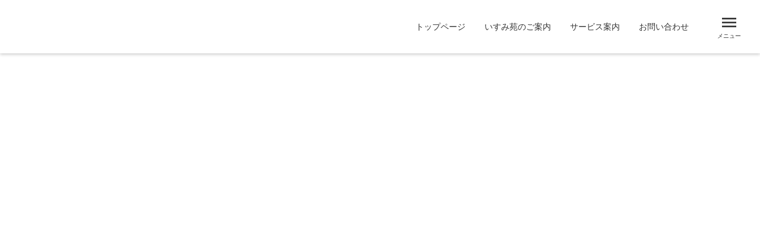

--- FILE ---
content_type: text/html;charset=utf-8
request_url: https://koujyu-kai.jp/blog/
body_size: 34211
content:
<!DOCTYPE html>
<html lang>
<head><meta charset="utf-8">
<meta name="viewport" content="width=device-width, initial-scale=1">
<title>特別養護老人ホーム いすみ苑</title>
<link rel="preconnect" href="https://fonts.gstatic.com" crossorigin>
<meta name="generator" content="Studio.Design">
<meta name="robots" content="all">
<meta property="og:site_name" content="特別養護老人ホーム いすみ苑">
<meta property="og:title" content="特別養護老人ホーム いすみ苑">
<meta property="og:image" content="https://storage.googleapis.com/production-os-assets/assets/551006b8-19bd-4ef3-b8fc-c84a64fef13d">
<meta property="og:description" content="いすみ苑は千葉県いすみ市の介護施設です。特別養護老人ホームからデイサービス、ショートステイサービス、居宅介護までトータルで介護のご相談に応じさせて頂いてい いすみ苑は千葉県いすみ市の介護施設です。特別養護老人ホームからデイサービス、ショートステイサービス、居宅介護までトータルで介護のご相談に応じさせて頂いています。">
<meta property="og:type" content="website">
<meta name="description" content="いすみ苑は千葉県いすみ市の介護施設です。特別養護老人ホームからデイサービス、ショートステイサービス、居宅介護までトータルで介護のご相談に応じさせて頂いてい いすみ苑は千葉県いすみ市の介護施設です。特別養護老人ホームからデイサービス、ショートステイサービス、居宅介護までトータルで介護のご相談に応じさせて頂いています。">
<meta property="twitter:card" content="summary_large_image">
<meta property="twitter:image" content="https://storage.googleapis.com/production-os-assets/assets/551006b8-19bd-4ef3-b8fc-c84a64fef13d">
<meta name="apple-mobile-web-app-title" content="特別養護老人ホーム いすみ苑">
<meta name="format-detection" content="telephone=no,email=no,address=no">
<meta name="chrome" content="nointentdetection">
<meta property="og:url" content="/blog/">
<link rel="icon" type="image/png" href="https://storage.googleapis.com/production-os-assets/assets/1538afbf-e27f-4565-9b44-d688a599527f" data-hid="2c9d455">
<link rel="apple-touch-icon" type="image/png" href="https://storage.googleapis.com/production-os-assets/assets/1538afbf-e27f-4565-9b44-d688a599527f" data-hid="74ef90c"><link rel="modulepreload" as="script" crossorigin href="/_nuxt/entry.c33efc46.js"><link rel="preload" as="style" href="/_nuxt/entry.4bab7537.css"><link rel="prefetch" as="image" type="image/svg+xml" href="/_nuxt/close_circle.c7480f3c.svg"><link rel="prefetch" as="image" type="image/svg+xml" href="/_nuxt/round_check.0ebac23f.svg"><link rel="prefetch" as="script" crossorigin href="/_nuxt/LottieRenderer.7a046306.js"><link rel="prefetch" as="script" crossorigin href="/_nuxt/error-404.767318fd.js"><link rel="prefetch" as="script" crossorigin href="/_nuxt/error-500.75638267.js"><link rel="stylesheet" href="/_nuxt/entry.4bab7537.css"><style>.page-enter-active{transition:.6s cubic-bezier(.4,.4,0,1)}.page-leave-active{transition:.3s cubic-bezier(.4,.4,0,1)}.page-enter-from,.page-leave-to{opacity:0}</style><style>:root{--rebranding-loading-bg:#e5e5e5;--rebranding-loading-bar:#222}</style><style>.app[data-v-d12de11f]{align-items:center;flex-direction:column;height:100%;justify-content:center;width:100%}.title[data-v-d12de11f]{font-size:34px;font-weight:300;letter-spacing:2.45px;line-height:30px;margin:30px}</style><style>.DynamicAnnouncer[data-v-cc1e3fda]{height:1px;margin:-1px;overflow:hidden;padding:0;position:absolute;width:1px;clip:rect(0,0,0,0);border-width:0;white-space:nowrap}</style><style>.TitleAnnouncer[data-v-1a8a037a]{height:1px;margin:-1px;overflow:hidden;padding:0;position:absolute;width:1px;clip:rect(0,0,0,0);border-width:0;white-space:nowrap}</style><style>.publish-studio-style[data-v-74fe0335]{transition:.4s cubic-bezier(.4,.4,0,1)}</style><style>.product-font-style[data-v-ed93fc7d]{transition:.4s cubic-bezier(.4,.4,0,1)}</style><style>/*! * Font Awesome Free 6.4.2 by @fontawesome - https://fontawesome.com * License - https://fontawesome.com/license/free (Icons: CC BY 4.0, Fonts: SIL OFL 1.1, Code: MIT License) * Copyright 2023 Fonticons, Inc. */.fa-brands,.fa-solid{-moz-osx-font-smoothing:grayscale;-webkit-font-smoothing:antialiased;--fa-display:inline-flex;align-items:center;display:var(--fa-display,inline-block);font-style:normal;font-variant:normal;justify-content:center;line-height:1;text-rendering:auto}.fa-solid{font-family:Font Awesome\ 6 Free;font-weight:900}.fa-brands{font-family:Font Awesome\ 6 Brands;font-weight:400}:host,:root{--fa-style-family-classic:"Font Awesome 6 Free";--fa-font-solid:normal 900 1em/1 "Font Awesome 6 Free";--fa-style-family-brands:"Font Awesome 6 Brands";--fa-font-brands:normal 400 1em/1 "Font Awesome 6 Brands"}@font-face{font-display:block;font-family:Font Awesome\ 6 Free;font-style:normal;font-weight:900;src:url(https://storage.googleapis.com/production-os-assets/assets/fontawesome/1629704621943/6.4.2/webfonts/fa-solid-900.woff2) format("woff2"),url(https://storage.googleapis.com/production-os-assets/assets/fontawesome/1629704621943/6.4.2/webfonts/fa-solid-900.ttf) format("truetype")}@font-face{font-display:block;font-family:Font Awesome\ 6 Brands;font-style:normal;font-weight:400;src:url(https://storage.googleapis.com/production-os-assets/assets/fontawesome/1629704621943/6.4.2/webfonts/fa-brands-400.woff2) format("woff2"),url(https://storage.googleapis.com/production-os-assets/assets/fontawesome/1629704621943/6.4.2/webfonts/fa-brands-400.ttf) format("truetype")}</style><style>.spinner[data-v-36413753]{animation:loading-spin-36413753 1s linear infinite;height:16px;pointer-events:none;width:16px}.spinner[data-v-36413753]:before{border-bottom:2px solid transparent;border-right:2px solid transparent;border-color:transparent currentcolor currentcolor transparent;border-style:solid;border-width:2px;opacity:.2}.spinner[data-v-36413753]:after,.spinner[data-v-36413753]:before{border-radius:50%;box-sizing:border-box;content:"";height:100%;position:absolute;width:100%}.spinner[data-v-36413753]:after{border-left:2px solid transparent;border-top:2px solid transparent;border-color:currentcolor transparent transparent currentcolor;border-style:solid;border-width:2px;opacity:1}@keyframes loading-spin-36413753{0%{transform:rotate(0deg)}to{transform:rotate(1turn)}}</style><style>@font-face{font-family:grandam;font-style:normal;font-weight:400;src:url(https://storage.googleapis.com/studio-front/fonts/grandam.ttf) format("truetype")}@font-face{font-family:Material Icons;font-style:normal;font-weight:400;src:url(https://storage.googleapis.com/production-os-assets/assets/material-icons/1629704621943/MaterialIcons-Regular.eot);src:local("Material Icons"),local("MaterialIcons-Regular"),url(https://storage.googleapis.com/production-os-assets/assets/material-icons/1629704621943/MaterialIcons-Regular.woff2) format("woff2"),url(https://storage.googleapis.com/production-os-assets/assets/material-icons/1629704621943/MaterialIcons-Regular.woff) format("woff"),url(https://storage.googleapis.com/production-os-assets/assets/material-icons/1629704621943/MaterialIcons-Regular.ttf) format("truetype")}.StudioCanvas{display:flex;height:auto;min-height:100dvh}.StudioCanvas>.sd{min-height:100dvh;overflow:clip}a,abbr,address,article,aside,audio,b,blockquote,body,button,canvas,caption,cite,code,dd,del,details,dfn,div,dl,dt,em,fieldset,figcaption,figure,footer,form,h1,h2,h3,h4,h5,h6,header,hgroup,html,i,iframe,img,input,ins,kbd,label,legend,li,main,mark,menu,nav,object,ol,p,pre,q,samp,section,select,small,span,strong,sub,summary,sup,table,tbody,td,textarea,tfoot,th,thead,time,tr,ul,var,video{border:0;font-family:sans-serif;line-height:1;list-style:none;margin:0;padding:0;text-decoration:none;-webkit-font-smoothing:antialiased;-webkit-backface-visibility:hidden;box-sizing:border-box;color:#333;transition:.3s cubic-bezier(.4,.4,0,1);word-spacing:1px}a:focus:not(:focus-visible),button:focus:not(:focus-visible),summary:focus:not(:focus-visible){outline:none}nav ul{list-style:none}blockquote,q{quotes:none}blockquote:after,blockquote:before,q:after,q:before{content:none}a,button{background:transparent;font-size:100%;margin:0;padding:0;vertical-align:baseline}ins{text-decoration:none}ins,mark{background-color:#ff9;color:#000}mark{font-style:italic;font-weight:700}del{text-decoration:line-through}abbr[title],dfn[title]{border-bottom:1px dotted;cursor:help}table{border-collapse:collapse;border-spacing:0}hr{border:0;border-top:1px solid #ccc;display:block;height:1px;margin:1em 0;padding:0}input,select{vertical-align:middle}textarea{resize:none}.clearfix:after{clear:both;content:"";display:block}[slot=after] button{overflow-anchor:none}</style><style>.sd{flex-wrap:nowrap;max-width:100%;pointer-events:all;z-index:0;-webkit-overflow-scrolling:touch;align-content:center;align-items:center;display:flex;flex:none;flex-direction:column;position:relative}.sd::-webkit-scrollbar{display:none}.sd,.sd.richText *{transition-property:all,--g-angle,--g-color-0,--g-position-0,--g-color-1,--g-position-1,--g-color-2,--g-position-2,--g-color-3,--g-position-3,--g-color-4,--g-position-4,--g-color-5,--g-position-5,--g-color-6,--g-position-6,--g-color-7,--g-position-7,--g-color-8,--g-position-8,--g-color-9,--g-position-9,--g-color-10,--g-position-10,--g-color-11,--g-position-11}input.sd,textarea.sd{align-content:normal}.sd[tabindex]:focus{outline:none}.sd[tabindex]:focus-visible{outline:1px solid;outline-color:Highlight;outline-color:-webkit-focus-ring-color}input[type=email],input[type=tel],input[type=text],select,textarea{-webkit-appearance:none}select{cursor:pointer}.frame{display:block;overflow:hidden}.frame>iframe{height:100%;width:100%}.frame .formrun-embed>iframe:not(:first-child){display:none!important}.image{position:relative}.image:before{background-position:50%;background-size:cover;border-radius:inherit;content:"";height:100%;left:0;pointer-events:none;position:absolute;top:0;transition:inherit;width:100%;z-index:-2}.sd.file{cursor:pointer;flex-direction:row;outline:2px solid transparent;outline-offset:-1px;overflow-wrap:anywhere;word-break:break-word}.sd.file:focus-within{outline-color:Highlight;outline-color:-webkit-focus-ring-color}.file>input[type=file]{opacity:0;pointer-events:none;position:absolute}.sd.text,.sd:where(.icon){align-content:center;align-items:center;display:flex;flex-direction:row;justify-content:center;overflow:visible;overflow-wrap:anywhere;word-break:break-word}.sd:where(.icon.fa){display:inline-flex}.material-icons{align-items:center;display:inline-flex;font-family:Material Icons;font-size:24px;font-style:normal;font-weight:400;justify-content:center;letter-spacing:normal;line-height:1;text-transform:none;white-space:nowrap;word-wrap:normal;direction:ltr;text-rendering:optimizeLegibility;-webkit-font-smoothing:antialiased}.sd:where(.icon.material-symbols){align-items:center;display:flex;font-style:normal;font-variation-settings:"FILL" var(--symbol-fill,0),"wght" var(--symbol-weight,400);justify-content:center;min-height:1em;min-width:1em}.sd.material-symbols-outlined{font-family:Material Symbols Outlined}.sd.material-symbols-rounded{font-family:Material Symbols Rounded}.sd.material-symbols-sharp{font-family:Material Symbols Sharp}.sd.material-symbols-weight-100{--symbol-weight:100}.sd.material-symbols-weight-200{--symbol-weight:200}.sd.material-symbols-weight-300{--symbol-weight:300}.sd.material-symbols-weight-400{--symbol-weight:400}.sd.material-symbols-weight-500{--symbol-weight:500}.sd.material-symbols-weight-600{--symbol-weight:600}.sd.material-symbols-weight-700{--symbol-weight:700}.sd.material-symbols-fill{--symbol-fill:1}a,a.icon,a.text{-webkit-tap-highlight-color:rgba(0,0,0,.15)}.fixed{z-index:2}.sticky{z-index:1}.button{transition:.4s cubic-bezier(.4,.4,0,1)}.button,.link{cursor:pointer}.submitLoading{opacity:.5!important;pointer-events:none!important}.richText{display:block;word-break:break-word}.richText [data-thread],.richText a,.richText blockquote,.richText em,.richText h1,.richText h2,.richText h3,.richText h4,.richText li,.richText ol,.richText p,.richText p>code,.richText pre,.richText pre>code,.richText s,.richText strong,.richText table tbody,.richText table tbody tr,.richText table tbody tr>td,.richText table tbody tr>th,.richText u,.richText ul{backface-visibility:visible;color:inherit;font-family:inherit;font-size:inherit;font-style:inherit;font-weight:inherit;letter-spacing:inherit;line-height:inherit;text-align:inherit}.richText p{display:block;margin:10px 0}.richText>p{min-height:1em}.richText img,.richText video{height:auto;max-width:100%;vertical-align:bottom}.richText h1{display:block;font-size:3em;font-weight:700;margin:20px 0}.richText h2{font-size:2em}.richText h2,.richText h3{display:block;font-weight:700;margin:10px 0}.richText h3{font-size:1em}.richText h4,.richText h5{font-weight:600}.richText h4,.richText h5,.richText h6{display:block;font-size:1em;margin:10px 0}.richText h6{font-weight:500}.richText [data-type=table]{overflow-x:auto}.richText [data-type=table] p{white-space:pre-line;word-break:break-all}.richText table{border:1px solid #f2f2f2;border-collapse:collapse;border-spacing:unset;color:#1a1a1a;font-size:14px;line-height:1.4;margin:10px 0;table-layout:auto}.richText table tr th{background:hsla(0,0%,96%,.5)}.richText table tr td,.richText table tr th{border:1px solid #f2f2f2;max-width:240px;min-width:100px;padding:12px}.richText table tr td p,.richText table tr th p{margin:0}.richText blockquote{border-left:3px solid rgba(0,0,0,.15);font-style:italic;margin:10px 0;padding:10px 15px}.richText [data-type=embed_code]{margin:20px 0;position:relative}.richText [data-type=embed_code]>.height-adjuster>.wrapper{position:relative}.richText [data-type=embed_code]>.height-adjuster>.wrapper[style*=padding-top] iframe{height:100%;left:0;position:absolute;top:0;width:100%}.richText [data-type=embed_code][data-embed-sandbox=true]{display:block;overflow:hidden}.richText [data-type=embed_code][data-embed-code-type=instagram]>.height-adjuster>.wrapper[style*=padding-top]{padding-top:100%}.richText [data-type=embed_code][data-embed-code-type=instagram]>.height-adjuster>.wrapper[style*=padding-top] blockquote{height:100%;left:0;overflow:hidden;position:absolute;top:0;width:100%}.richText [data-type=embed_code][data-embed-code-type=codepen]>.height-adjuster>.wrapper{padding-top:50%}.richText [data-type=embed_code][data-embed-code-type=codepen]>.height-adjuster>.wrapper iframe{height:100%;left:0;position:absolute;top:0;width:100%}.richText [data-type=embed_code][data-embed-code-type=slideshare]>.height-adjuster>.wrapper{padding-top:56.25%}.richText [data-type=embed_code][data-embed-code-type=slideshare]>.height-adjuster>.wrapper iframe{height:100%;left:0;position:absolute;top:0;width:100%}.richText [data-type=embed_code][data-embed-code-type=speakerdeck]>.height-adjuster>.wrapper{padding-top:56.25%}.richText [data-type=embed_code][data-embed-code-type=speakerdeck]>.height-adjuster>.wrapper iframe{height:100%;left:0;position:absolute;top:0;width:100%}.richText [data-type=embed_code][data-embed-code-type=snapwidget]>.height-adjuster>.wrapper{padding-top:30%}.richText [data-type=embed_code][data-embed-code-type=snapwidget]>.height-adjuster>.wrapper iframe{height:100%;left:0;position:absolute;top:0;width:100%}.richText [data-type=embed_code][data-embed-code-type=firework]>.height-adjuster>.wrapper fw-embed-feed{-webkit-user-select:none;-moz-user-select:none;user-select:none}.richText [data-type=embed_code_empty]{display:none}.richText ul{margin:0 0 0 20px}.richText ul li{list-style:disc;margin:10px 0}.richText ul li p{margin:0}.richText ol{margin:0 0 0 20px}.richText ol li{list-style:decimal;margin:10px 0}.richText ol li p{margin:0}.richText hr{border-top:1px solid #ccc;margin:10px 0}.richText p>code{background:#eee;border:1px solid rgba(0,0,0,.1);border-radius:6px;display:inline;margin:2px;padding:0 5px}.richText pre{background:#eee;border-radius:6px;font-family:Menlo,Monaco,Courier New,monospace;margin:20px 0;padding:25px 35px;white-space:pre-wrap}.richText pre code{border:none;padding:0}.richText strong{color:inherit;display:inline;font-family:inherit;font-weight:900}.richText em{font-style:italic}.richText a,.richText u{text-decoration:underline}.richText a{color:#007cff;display:inline}.richText s{text-decoration:line-through}.richText [data-type=table_of_contents]{background-color:#f5f5f5;border-radius:2px;color:#616161;font-size:16px;list-style:none;margin:0;padding:24px 24px 8px;text-decoration:underline}.richText [data-type=table_of_contents] .toc_list{margin:0}.richText [data-type=table_of_contents] .toc_item{color:currentColor;font-size:inherit!important;font-weight:inherit;list-style:none}.richText [data-type=table_of_contents] .toc_item>a{border:none;color:currentColor;font-size:inherit!important;font-weight:inherit;text-decoration:none}.richText [data-type=table_of_contents] .toc_item>a:hover{opacity:.7}.richText [data-type=table_of_contents] .toc_item--1{margin:0 0 16px}.richText [data-type=table_of_contents] .toc_item--2{margin:0 0 16px;padding-left:2rem}.richText [data-type=table_of_contents] .toc_item--3{margin:0 0 16px;padding-left:4rem}.sd.section{align-content:center!important;align-items:center!important;flex-direction:column!important;flex-wrap:nowrap!important;height:auto!important;max-width:100%!important;padding:0!important;width:100%!important}.sd.section-inner{position:static!important}@property --g-angle{syntax:"<angle>";inherits:false;initial-value:180deg}@property --g-color-0{syntax:"<color>";inherits:false;initial-value:transparent}@property --g-position-0{syntax:"<percentage>";inherits:false;initial-value:.01%}@property --g-color-1{syntax:"<color>";inherits:false;initial-value:transparent}@property --g-position-1{syntax:"<percentage>";inherits:false;initial-value:100%}@property --g-color-2{syntax:"<color>";inherits:false;initial-value:transparent}@property --g-position-2{syntax:"<percentage>";inherits:false;initial-value:100%}@property --g-color-3{syntax:"<color>";inherits:false;initial-value:transparent}@property --g-position-3{syntax:"<percentage>";inherits:false;initial-value:100%}@property --g-color-4{syntax:"<color>";inherits:false;initial-value:transparent}@property --g-position-4{syntax:"<percentage>";inherits:false;initial-value:100%}@property --g-color-5{syntax:"<color>";inherits:false;initial-value:transparent}@property --g-position-5{syntax:"<percentage>";inherits:false;initial-value:100%}@property --g-color-6{syntax:"<color>";inherits:false;initial-value:transparent}@property --g-position-6{syntax:"<percentage>";inherits:false;initial-value:100%}@property --g-color-7{syntax:"<color>";inherits:false;initial-value:transparent}@property --g-position-7{syntax:"<percentage>";inherits:false;initial-value:100%}@property --g-color-8{syntax:"<color>";inherits:false;initial-value:transparent}@property --g-position-8{syntax:"<percentage>";inherits:false;initial-value:100%}@property --g-color-9{syntax:"<color>";inherits:false;initial-value:transparent}@property --g-position-9{syntax:"<percentage>";inherits:false;initial-value:100%}@property --g-color-10{syntax:"<color>";inherits:false;initial-value:transparent}@property --g-position-10{syntax:"<percentage>";inherits:false;initial-value:100%}@property --g-color-11{syntax:"<color>";inherits:false;initial-value:transparent}@property --g-position-11{syntax:"<percentage>";inherits:false;initial-value:100%}</style><style>.snackbar[data-v-e23c1c77]{align-items:center;background:#fff;border:1px solid #ededed;border-radius:6px;box-shadow:0 16px 48px -8px rgba(0,0,0,.08),0 10px 25px -5px rgba(0,0,0,.11);display:flex;flex-direction:row;gap:8px;justify-content:space-between;left:50%;max-width:90vw;padding:16px 20px;position:fixed;top:32px;transform:translateX(-50%);-webkit-user-select:none;-moz-user-select:none;user-select:none;width:480px;z-index:9999}.snackbar.v-enter-active[data-v-e23c1c77],.snackbar.v-leave-active[data-v-e23c1c77]{transition:.4s cubic-bezier(.4,.4,0,1)}.snackbar.v-enter-from[data-v-e23c1c77],.snackbar.v-leave-to[data-v-e23c1c77]{opacity:0;transform:translate(-50%,-10px)}.snackbar .convey[data-v-e23c1c77]{align-items:center;display:flex;flex-direction:row;gap:8px;padding:0}.snackbar .convey .icon[data-v-e23c1c77]{background-position:50%;background-repeat:no-repeat;flex-shrink:0;height:24px;width:24px}.snackbar .convey .message[data-v-e23c1c77]{font-size:14px;font-style:normal;font-weight:400;line-height:20px;white-space:pre-line}.snackbar .convey.error .icon[data-v-e23c1c77]{background-image:url(/_nuxt/close_circle.c7480f3c.svg)}.snackbar .convey.error .message[data-v-e23c1c77]{color:#f84f65}.snackbar .convey.success .icon[data-v-e23c1c77]{background-image:url(/_nuxt/round_check.0ebac23f.svg)}.snackbar .convey.success .message[data-v-e23c1c77]{color:#111}.snackbar .button[data-v-e23c1c77]{align-items:center;border-radius:40px;color:#4b9cfb;display:flex;flex-shrink:0;font-family:Inter;font-size:12px;font-style:normal;font-weight:700;justify-content:center;line-height:16px;padding:4px 8px}.snackbar .button[data-v-e23c1c77]:hover{background:#f5f5f5}</style><style>a[data-v-757b86f2]{align-items:center;border-radius:4px;bottom:20px;height:20px;justify-content:center;left:20px;perspective:300px;position:fixed;transition:0s linear;width:84px;z-index:2000}@media (hover:hover){a[data-v-757b86f2]{transition:.4s cubic-bezier(.4,.4,0,1);will-change:width,height}a[data-v-757b86f2]:hover{height:32px;width:200px}}[data-v-757b86f2] .custom-fill path{fill:var(--03ccd9fe)}.fade-enter-active[data-v-757b86f2],.fade-leave-active[data-v-757b86f2]{position:absolute;transform:translateZ(0);transition:opacity .3s cubic-bezier(.4,.4,0,1);will-change:opacity,transform}.fade-enter-from[data-v-757b86f2],.fade-leave-to[data-v-757b86f2]{opacity:0}</style><style>.design-canvas__modal{height:100%;pointer-events:none;position:fixed;transition:none;width:100%;z-index:2}.design-canvas__modal:focus{outline:none}.design-canvas__modal.v-enter-active .studio-canvas,.design-canvas__modal.v-leave-active,.design-canvas__modal.v-leave-active .studio-canvas{transition:.4s cubic-bezier(.4,.4,0,1)}.design-canvas__modal.v-enter-active .studio-canvas *,.design-canvas__modal.v-leave-active .studio-canvas *{transition:none!important}.design-canvas__modal.isNone{transition:none}.design-canvas__modal .design-canvas__modal__base{height:100%;left:0;pointer-events:auto;position:fixed;top:0;transition:.4s cubic-bezier(.4,.4,0,1);width:100%;z-index:-1}.design-canvas__modal .studio-canvas{height:100%;pointer-events:none}.design-canvas__modal .studio-canvas>*{background:none!important;pointer-events:none}</style></head>
<body ><div id="__nuxt"><div><span></span><!----><!----></div></div><script type="application/json" id="__NUXT_DATA__" data-ssr="true">[["Reactive",1],{"data":2,"state":4,"_errors":5,"serverRendered":6,"path":7,"pinia":8},{"dynamicDatablog":3},null,{},{"dynamicDatablog":3},true,"/blog/",{"cmsContentStore":9,"indexStore":12,"projectStore":15,"productStore":29,"pageHeadStore":303},{"listContentsMap":10,"contentMap":11},["Map"],["Map"],{"routeType":13,"host":14},"publish","koujyu-kai.jp",{"project":16},{"id":17,"name":18,"type":19,"customDomain":20,"iconImage":20,"coverImage":21,"displayBadge":22,"integrations":23,"snapshot_path":27,"snapshot_id":28,"recaptchaSiteKey":-1},"7kadzl48O3","いすみ苑","web","","https://storage.googleapis.com/production-os-assets/assets/905e0863-fa2b-4a7b-8d7b-168d36a70f41",false,[24],{"integration_name":25,"code":26},"typesquare","unused","https://storage.googleapis.com/studio-publish/projects/7kadzl48O3/XaxBZRgXO7/","XaxBZRgXO7",{"product":30,"isLoaded":6,"selectedModalIds":300,"redirectPage":3,"isInitializedRSS":22,"pageViewMap":301,"symbolViewMap":302},{"breakPoints":31,"colors":38,"fonts":39,"head":52,"info":58,"pages":65,"resources":266,"symbols":270,"style":274,"styleVars":276,"enablePassword":22,"classes":296,"publishedUid":299},[32,35],{"maxWidth":33,"name":34},540,"mobile",{"maxWidth":36,"name":37},840,"tablet",[],[40,42,44,46,48,50],{"family":41,"vendor":25},"ヒラギノ角ゴ W3 JIS2004",{"family":43,"vendor":25},"ヒラギノ明朝 W5 JIS2004",{"family":45,"vendor":25},"ヒラギノ角ゴ W4 JIS2004",{"family":47,"vendor":25},"ヒラギノ角ゴ W5 JIS2004",{"family":49,"vendor":25},"ヒラギノ角ゴ W6 JIS2004",{"family":51,"vendor":25},"ヒラギノ角ゴ W7 JIS2004",{"favicon":53,"meta":54,"title":57},"https://storage.googleapis.com/production-os-assets/assets/1538afbf-e27f-4565-9b44-d688a599527f",{"description":55,"og:image":56},"いすみ苑は千葉県いすみ市の介護施設です。特別養護老人ホームからデイサービス、ショートステイサービス、居宅介護までトータルで介護のご相談に応じさせて頂いてい いすみ苑は千葉県いすみ市の介護施設です。特別養護老人ホームからデイサービス、ショートステイサービス、居宅介護までトータルで介護のご相談に応じさせて頂いています。","https://storage.googleapis.com/production-os-assets/assets/551006b8-19bd-4ef3-b8fc-c84a64fef13d","特別養護老人ホーム いすみ苑",{"baseWidth":59,"created_at":60,"screen":61,"type":19,"updated_at":63,"version":64},1280,1518591100346,{"baseWidth":59,"height":62,"isAutoHeight":22,"width":59,"workingState":22},600,1518792996878,"4.1.3",[66,77,85,93,101,109,117,125,133,142,150,158,165,173,181,189,197,205,213,221,229,236,241,252,260],{"head":67,"id":69,"position":70,"type":72,"uuid":73,"symbolIds":74},{"meta":68,"title":20},{"description":20,"og:image":20},"/",{"x":71,"y":71},0,"page","bf9fed39-ac7e-4c42-aa12-40d655a39612",[75,76],"38e1da2d-7235-4b45-94e6-f4bae56b71dc","78be798b-de7d-4b84-9848-a4c333e7d984",{"head":78,"id":81,"position":82,"type":72,"uuid":83,"symbolIds":84},{"meta":79,"title":80},{"description":20,"og:image":20},"いすみ苑のご案内｜特別養護老人ホーム いすみ苑","isumien_info",{"x":71,"y":71},"f66d5dcf-4275-417a-85d5-4bb4d001a4a6",[75,76],{"head":86,"id":89,"position":90,"type":72,"uuid":91,"symbolIds":92},{"meta":87,"title":88},{"description":20,"og:image":20},"サービス案内｜特別養護老人ホーム いすみ苑","servicetop",{"x":71,"y":71},"0958bfaa-4d7e-485c-a049-c00d9b8136ac",[75,76],{"head":94,"id":97,"position":98,"type":72,"uuid":99,"symbolIds":100},{"meta":95,"title":96},{"description":20,"og:image":20},"特別養護老人ホームいすみ苑の特徴｜特別養護老人ホーム いすみ苑","tokuyou",{"x":71,"y":71},"46b0553b-ab42-4e97-acda-765d052a1587",[75,76],{"head":102,"id":105,"position":106,"type":72,"uuid":107,"symbolIds":108},{"meta":103,"title":104},{"description":20,"og:image":20},"いすみ苑弐号館の特徴｜特別養護老人ホーム いすみ苑","nigoukan",{"x":71,"y":71},"603b233c-998e-4409-b09c-09fde450dac5",[75,76],{"head":110,"id":113,"position":114,"type":72,"uuid":115,"symbolIds":116},{"meta":111,"title":112},{"description":20,"og:image":20},"ショートステイサービスいすみ苑の特徴｜特別養護老人ホーム いすみ苑","short",{"x":71,"y":71},"d3cda3de-2c7a-42a6-baad-fa74f7db67e3",[75,76],{"head":118,"id":121,"position":122,"type":72,"uuid":123,"symbolIds":124},{"meta":119,"title":120},{"description":20,"og:image":20},"デイサービスいすみ苑の特徴｜特別養護老人ホーム いすみ苑","day",{"x":71,"y":71},"4a47c6ba-668b-4d06-bb2d-e1fe14d78e6b",[75,76],{"head":126,"id":129,"position":130,"type":72,"uuid":131,"symbolIds":132},{"meta":127,"title":128},{"description":20,"og:image":20},"居宅支援介護センター｜特別養護老人ホーム いすみ苑","kyotaku",{"x":71,"y":71},"2d164693-6734-4aa5-9ea7-4d548d16de6c",[75,76],{"head":134,"id":137,"position":138,"type":72,"uuid":139,"symbolIds":140},{"meta":135,"title":136},{"description":20,"og:image":20},"募集要項｜特別養護老人ホーム いすみ苑","recruitment",{"x":71,"y":71},"ae8976ae-8094-411b-a804-2a79ebc3d178",[75,141,76],"c5b9fe4c-7cde-4875-85b8-43d39a7043eb",{"head":143,"id":146,"position":147,"type":72,"uuid":148,"symbolIds":149},{"meta":144,"title":145},{"description":20,"og:image":20},"求人の案内｜特別養護老人ホーム いすみ苑","recruitment/requirements",{"x":71,"y":71},"1fd442cb-b4da-494a-9612-b0590d8dae72",[75,141,76],{"head":151,"id":154,"position":155,"type":72,"uuid":156,"symbolIds":157},{"meta":152,"title":153},{"description":20,"og:image":20},"採用申し込み｜特別養護老人ホーム いすみ苑","recruitment/entry",{"x":71,"y":71},"9f9be9e8-00d7-488b-bc71-2aea6ebb024f",[75,141,76],{"head":159,"id":161,"position":162,"type":72,"uuid":163,"symbolIds":164},{"meta":160,"title":153},{"description":20,"og:image":20},"recruitment/entry/fin",{"x":71,"y":71},"a40cb985-9c3d-4560-80ed-9f15bf41f051",[75,141,76],{"head":166,"id":169,"position":170,"type":72,"uuid":171,"symbolIds":172},{"meta":167,"title":168},{"description":20,"og:image":20},"ボランティア募集｜特別養護老人ホーム いすみ苑","volunteer",{"x":71,"y":71},"6f4c8ac7-d178-4bce-9e7e-7246138bb691",[75,76],{"head":174,"id":177,"position":178,"type":72,"uuid":179,"symbolIds":180},{"meta":175,"title":176},{"description":20,"og:image":20},"情報公表｜特別養護老人ホーム いすみ苑","info",{"x":71,"y":71},"e8481672-1001-477d-9d91-053f56ac3488",[75,76],{"head":182,"id":185,"position":186,"type":72,"uuid":187,"symbolIds":188},{"meta":183,"title":184},{"description":20,"og:image":20},"料金表/申込表｜特別養護老人ホーム いすみ苑","ryoukin",{"x":71,"y":71},"62bd18fc-feac-487a-8667-b809eb111338",[75,76],{"head":190,"id":193,"position":194,"type":72,"uuid":195,"symbolIds":196},{"meta":191,"title":192},{"description":20,"og:image":20},"広報誌バックナンバー｜特別養護老人ホーム いすみ苑","kouhoushibakkunannba",{"x":71,"y":71},"9a542cc4-36f8-41e5-b02e-34e8d99a6d92",[75,76],{"head":198,"id":201,"position":202,"type":72,"uuid":203,"symbolIds":204},{"meta":199,"title":200},{"description":20,"og:image":20},"お問い合わせ｜特別養護老人ホーム いすみ苑","contact",{"x":71,"y":71},"98744e9e-2262-41d6-bae0-c1b635dab066",[75,76],{"head":206,"id":209,"position":210,"type":72,"uuid":211,"symbolIds":212},{"meta":207,"title":208},{"description":20,"og:image":20},"お問い合わせ完了｜特別養護老人ホーム いすみ苑","contact/fin",{"x":71,"y":71},"b20436ec-dc78-43e0-b1c3-a5e0f388345f",[75,76],{"head":214,"id":217,"position":218,"type":72,"uuid":219,"symbolIds":220},{"meta":215,"title":216},{"description":20,"og:image":20},"お知らせ一覧｜特別養護老人ホーム いすみ苑","news",{"x":71,"y":71},"c509af1b-d244-4aea-ba66-948610e5f7d9",[75,76],{"head":222,"id":225,"position":226,"type":72,"uuid":227,"symbolIds":228},{"meta":223,"title":224},{"description":20,"og:image":20},"イベント一覧｜特別養護老人ホーム いすみ苑","event",{"x":71,"y":71},"3ad79000-6cda-4acb-936d-f632821561cc",[75,76],{"id":230,"query":231,"type":72,"uuid":234,"symbolIds":235},"news/search",[232],{"key":233},"q","2edfc9cb-bbce-4d0c-b25d-91e28ce194af",[],{"id":237,"isCookieModal":22,"responsive":6,"type":238,"uuid":239,"symbolIds":240},"menu","modal","d9ca7078-ec5c-4a26-b784-2399ea5812a7",[],{"cmsRequest":242,"head":245,"id":249,"type":72,"uuid":250,"symbolIds":251},{"contentSlug":243,"schemaKey":244},"{{$route.params.slug}}","fgylKso7",{"meta":246,"title":248},{"og:image":247},"{{cover}}","{{title}} ｜特別養護老人ホーム いすみ苑","event/:slug","f480cc24-fc94-403f-9775-84e3e56893d5",[75,76],{"cmsRequest":253,"head":255,"id":257,"type":72,"uuid":258,"symbolIds":259},{"contentSlug":243,"schemaKey":254},"posts",{"meta":256,"title":248},{"og:image":20},"news/:slug","56f9f246-0d76-4082-ae99-3b3bdcbd9a52",[75,76],{"cmsRequest":261,"id":263,"type":72,"uuid":264,"symbolIds":265},{"contentSlug":243,"schemaKey":262},"tags","tags/:slug","c0aaa4b8-de8b-46fc-8a1f-83f62c0bf761",[],{"rssList":267,"apiList":268,"cmsProjectId":269},[],[],"oJew9OTH0nup1ronCsl8",[271,272,273],{"uuid":75},{"uuid":76},{"uuid":141},{"fontFamily":275},[],{"fontFamily":277},[278,281,284,287,290,293],{"key":279,"name":20,"value":280},"ba86d43c","'ヒラギノ明朝 W5 JIS2004'",{"key":282,"name":20,"value":283},"f5a95c78","'ヒラギノ角ゴ W3 JIS2004'",{"key":285,"name":20,"value":286},"25badf45","'ヒラギノ角ゴ W4 JIS2004'",{"key":288,"name":20,"value":289},"cf9a2f6f","'ヒラギノ角ゴ W5 JIS2004'",{"key":291,"name":20,"value":292},"688d3d2f","'ヒラギノ角ゴ W6 JIS2004'",{"key":294,"name":20,"value":295},"93898327","'ヒラギノ角ゴ W7 JIS2004'",{"typography":297,"motion":298},[],[],"20260109090440",[],{},["Map"],{"googleFontMap":304,"typesquareLoaded":22,"hasCustomFont":22,"materialSymbols":305},["Map"],[]]</script><script>window.__NUXT__={};window.__NUXT__.config={public:{apiBaseUrl:"https://api.studiodesignapp.com/api",cmsApiBaseUrl:"https://api.cms.studiodesignapp.com",previewBaseUrl:"https://preview.studio.site",facebookAppId:"569471266584583",firebaseApiKey:"AIzaSyBkjSUz89vvvl35U-EErvfHXLhsDakoNNg",firebaseProjectId:"studio-7e371",firebaseAuthDomain:"studio-7e371.firebaseapp.com",firebaseDatabaseURL:"https://studio-7e371.firebaseio.com",firebaseStorageBucket:"studio-7e371.appspot.com",firebaseMessagingSenderId:"373326844567",firebaseAppId:"1:389988806345:web:db757f2db74be8b3",studioDomain:".studio.site",studioPublishUrl:"https://storage.googleapis.com/studio-publish",studioPublishIndexUrl:"https://storage.googleapis.com/studio-publish-index",rssApiPath:"https://rss.studiodesignapp.com/rssConverter",embedSandboxDomain:".studioiframesandbox.com",apiProxyUrl:"https://studio-api-proxy-rajzgb4wwq-an.a.run.app",proxyApiBaseUrl:"",isDev:false,fontsApiBaseUrl:"https://fonts.studio.design",jwtCookieName:"jwt_token"},app:{baseURL:"/",buildAssetsDir:"/_nuxt/",cdnURL:""}}</script><script type="module" src="/_nuxt/entry.c33efc46.js" crossorigin></script></body>
</html>

--- FILE ---
content_type: text/plain; charset=utf-8
request_url: https://analytics.studiodesignapp.com/event
body_size: -230
content:
Message published: 17916087926122696